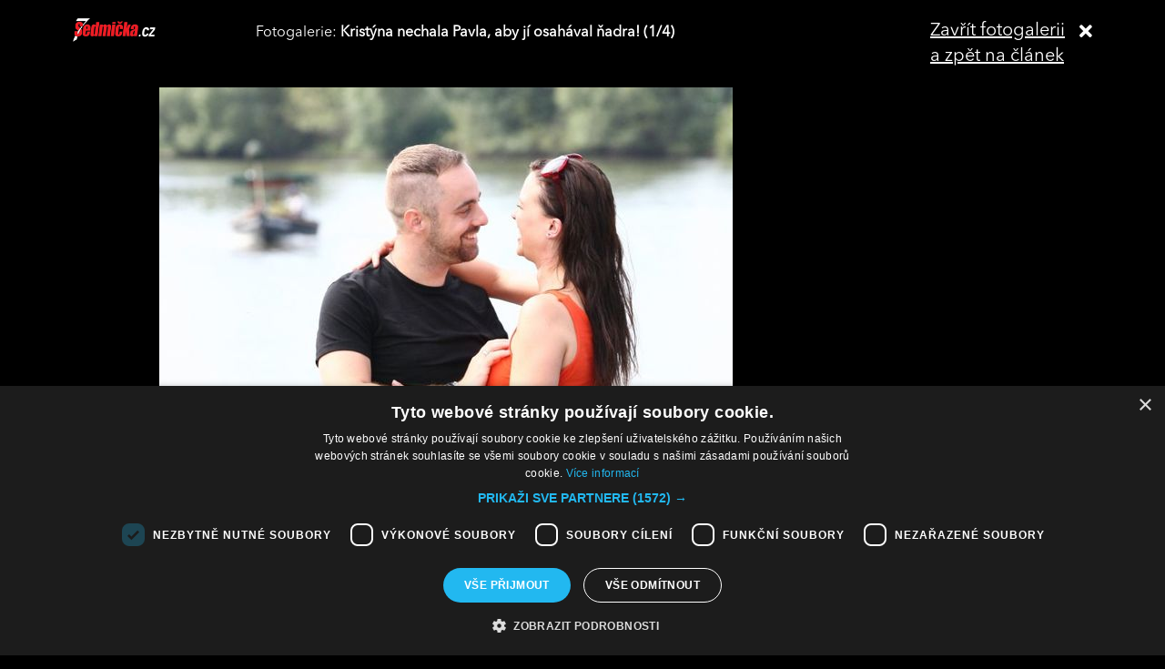

--- FILE ---
content_type: text/html; charset=UTF-8
request_url: https://sedmicka.tyden.cz/rubriky/no-to-snad-ne-leichtova-si-na-verejnosti-nechala-osahavat-prsa_314537_fotogalerie.html?fotoIndex=1
body_size: 2977
content:
<!DOCTYPE html PUBLIC "-//W3C//DTD XHTML 1.1//EN" "http://www.w3.org/TR/xhtml11/DTD/xhtml11.dtd">
<html xmlns="http://www.w3.org/1999/xhtml" xml:lang="cs">
<head>
<meta http-equiv="Content-Type" content="text/html; charset=utf-8" />
<title>No to snad ne. Leichtová si na veřejnosti nechala osahávat prsa! | Sedmička.cz</title>
<meta name="keywords" content="" />
<meta name="description" content="Osmadvacetiletá herečka Kristýna Leichtová si nedělá starosti s tím, co asi řeknou lidé na ulici, kteří jí potkají, jak se osahává s jedním českým zpěvákem. ..." />
<meta name="googlebot" content="index,follow,snippet,archive" />
<meta name="robots" content="index,follow" />
<meta name="viewport" content="width=device-width, initial-scale=1.0, maximum-scale=1.0, user-scalable=0">
<meta name="author" content="TYDEN, www.tyden.cz, e-mail: webmaster@tyden.cz" />
<meta property="og:site_name" content="TÝDEN.cz"/>
<meta property="fb:app_id" content="1230467790306500" />
<meta property="og:title" content="No to snad ne. Leichtová si na veřejnosti nechala osahávat prsa! | Sedmička.cz"/>
<meta property="og:type" content="article">
<meta property="og:url" content="https://sedmicka.tyden.cz/rubriky/no-to-snad-ne-leichtova-si-na-verejnosti-nechala-osahavat-prsa_314537.html">
<meta property="og:image" content="https://www.tyden.cz/obrazek/201408/53df4f013fe49/crop-656547-pav-7823.jpg">
<meta property="og:description" content="Osmadvacetiletá herečka Kristýna Leichtová si nedělá starosti s tím, co asi řeknou lidé na ulici, kteří jí potkají, jak se osahává s jedním českým zpěvákem....">
<meta property="article:published_time" content="2014-08-04">
<meta property="article:expiration_time" content="2034-08-04">
<meta property="article:author" content="https://www.tyden.cz/autori-tydne/lem/">
<meta property="article:section" content="Rubriky">
<link href="/css/common.css?version=9.2" type="text/css" rel="stylesheet" media="screen,projection" />
<link href="/css/print.css?version=3" type="text/css" rel="stylesheet" media="print" />
<link media="screen" href="/css/lightbox.css?version=1" rel="stylesheet" type="text/css" />
<link href="/css/server2.css?v=94" type="text/css" rel="stylesheet" media="screen,projection" />
<link href="/css/css-2-1_0_0_0-1769014999.css?t=1769014999" type="text/css" rel="stylesheet" media="screen,projection" />
<script type="text/javascript" src="/js/prototype-1.7.3.js"></script>
<script type="text/javascript" charset="UTF-8" src="//cdn.cookie-script.com/s/914a123035d9746647200b6fc1d85e72.js"></script>
<script src="/js/global.js?version=2" type="text/javascript"></script>
<script type="text/javascript" charset="utf-8" src="/js/scriptaculous.js?load=effects,builder"></script>
<script type="text/javascript" charset="utf-8" src="/js/lightbox.js"></script>
<script type="text/javascript" charset="utf-8" src="/js/images.js?ver=bug_makrela"></script>
<script type="text/javascript" charset="utf-8" src="/js/clanek-detail.js?version=1"></script>
<script src="/js/jquery-1.9.1.min.js" type="text/javascript"></script>
<script src="/js/jquery.jcarousel.min.js" type="text/javascript"></script>
<script type="text/javascript" src="/js/jquery.cookie.js"></script>
<link rel="stylesheet" href="//code.jquery.com/ui/1.12.1/themes/base/jquery-ui.css">
<script src="https://code.jquery.com/jquery-1.12.4.js"></script>
<script src="https://code.jquery.com/ui/1.12.1/jquery-ui.js"></script>
<script type="text/javascript" src="//cdnjs.cloudflare.com/ajax/libs/jqueryui-touch-punch/0.2.3/jquery.ui.touch-punch.min.js"></script>
<script language="javascript" type="text/javascript" src="/js/server2.js?ver=94"></script>  
<script async src="https://pagead2.googlesyndication.com/pagead/js/adsbygoogle.js?client=ca-pub-5645183116231657" crossorigin="anonymous"></script><!-- Google tag (gtag.js) -->
<script async src="https://www.googletagmanager.com/gtag/js?id=G-ZCCPEF0WWW"></script>
<script>
  window.dataLayer = window.dataLayer || [];
  function gtag(){dataLayer.push(arguments);}
  gtag('js', new Date());

  gtag('config', 'G-ZCCPEF0WWW');
</script><link href="https://vjs.zencdn.net/5.19/video-js.css" rel="stylesheet">
<script src="https://vjs.zencdn.net/ie8/1.1/videojs-ie8.min.js"></script>
<script src="https://vjs.zencdn.net/5.19/video.js"></script>
</head>
<body id="a314537" class="s7 gallery-full">
<!-- (C)2000-2017 Gemius SA - gemiusPrism  / http://www.tyden.cz/Sedmicka -->
<script type="text/javascript">
<!--//--><![CDATA[//><!--
var pp_gemius_identifier = 'nXdL_btMUN2NLhs0y3EP_JR6.M5u4cx9lJQbDGjB5Vv.b7';
var pp_gemius_use_cmp = true;
// lines below shouldn't be edited
function gemius_pending(i) { window[i] = window[i] || function() {var x = window[i+'_pdata'] = window[i+'_pdata'] || []; x[x.length]=arguments;};};gemius_pending('gemius_hit'); gemius_pending('gemius_event'); gemius_pending('pp_gemius_hit'); gemius_pending('pp_gemius_event');(function(d,t) {try {var gt=d.createElement(t),s=d.getElementsByTagName(t)[0],l='http'+((location.protocol=='https:')?'s':''); gt.setAttribute('async','async');gt.setAttribute('defer','defer'); gt.src=l+'://spir.hit.gemius.pl/xgemius.js'; s.parentNode.insertBefore(gt,s);} catch (e) {}})(document,'script');
//--><!]]>
</script><div class="fotogalCont">
<div class="gallery-block">
<div class="gallery-holder">
<div class="gallery-header flex-row cols-between cols-top">
<div class="col col-close">
<a title="Zavřít fotogalerii" class="gallery-close" href="/rubriky/no-to-snad-ne-leichtova-si-na-verejnosti-nechala-osahavat-prsa_314537.html">
<span>Zavřít fotogalerii<br>a zpět na článek</span><span class="fas fa-times"></span>
</a>
</div>
<div class="col col-logo">
<a title="Sedmička.cz" class="gallery_header-logo" href="/">
<img width="141" height="26" alt="Sedmička.cz" src="/img/server2/sedmicka-cz-inverse-small.png">
</a>
</div>
<div class="col col-gallery-name text-left">
Fotogalerie: <strong>Kristýna nechala Pavla, aby jí osahával ňadra! (1/4)</strong>
</div>
</div>
<div class="gallery-main-block flex-row cols-top cols-right">
<div class="col col-gallery-main">
<div class="main-wrapper">
<div class="main-image-holder">
<img alt="Kristýna nechala Pavla, aby jí osahával ňadra!" src="/obrazek/201408/53df4f013fe49/pav-7823-53df5135bf486_630x945.jpg">
<a href="/rubriky/no-to-snad-ne-leichtova-si-na-verejnosti-nechala-osahavat-prsa_314537_fotogalerie.html?fotoIndex=4" class="main-gallery-control control-left"><span class="fas fa-angle-left"></span></a>
<a href="/rubriky/no-to-snad-ne-leichtova-si-na-verejnosti-nechala-osahavat-prsa_314537_fotogalerie.html?fotoIndex=2" class="main-gallery-control control-right"><span class="fas fa-angle-right"></span></a>
</div>
<div class="image-desc text-center">
<p>Kristýna nechala Pavla, aby jí osahával ňadra!</p>
</div>
<div class="text-right gallery-note"><strong>Autor:</strong>  - lem - 
</div>
<div class="main-gallery-thumbs-block">
<div class="hscroller-block main-gallery-thumbs">
<div class="hscroller-holder">
<div class="flex-row cols-left cols-smallpadding cols-top hscroller-content">
<a class="active col gallery-item" href="/rubriky/no-to-snad-ne-leichtova-si-na-verejnosti-nechala-osahavat-prsa_314537_fotogalerie.html?fotoIndex=1"><img src="/obrazek/201408/53df4f013fe49/pav-7823-53df5135bf486_800x1200.jpg" alt="Kristýna nechala Pavla, aby jí osahával ňadra!"></a>
<a class=" col gallery-item" href="/rubriky/no-to-snad-ne-leichtova-si-na-verejnosti-nechala-osahavat-prsa_314537_fotogalerie.html?fotoIndex=2"><img src="/obrazek/201408/53df4f013fe49/pav-7800-53df5145c47f2_600x900.jpg" alt="A pak se s ním klidně ještě líbala!"></a>
<a class=" col gallery-item" href="/rubriky/no-to-snad-ne-leichtova-si-na-verejnosti-nechala-osahavat-prsa_314537_fotogalerie.html?fotoIndex=3"><img src="/obrazek/201408/53df4f013fe49/pav-7742-53df515096d69_600x901.jpg" alt="A pořádně dováděla!"></a>
<a class=" col gallery-item" href="/rubriky/no-to-snad-ne-leichtova-si-na-verejnosti-nechala-osahavat-prsa_314537_fotogalerie.html?fotoIndex=4"><img src="/obrazek/201408/53df4f013fe49/pav-7651-53df516a92a4e_600x900.jpg" alt="No a nakonec se s ním ještě vedla za ruku. Byla to ale pouhá součást natáčení videoklipu, takže to na žádný nový páreček nevypadá. "></a>
</div>
</div>
<span class="hscroller-control hscroller-control-left"><span class="icon-prev"></span></span>
<span class="hscroller-control hscroller-control-right"><span class="icon-next"></span></span>
</div>
</div>
</div>
</div>
<div class="col col-side">
</div>
</div>
</div>
</div>
</div>
<script type="text/javascript">
window.onload = function() {

}
</script>
<!-- Vygenerovano za 0.36 vterin -->
</body>
</html>
